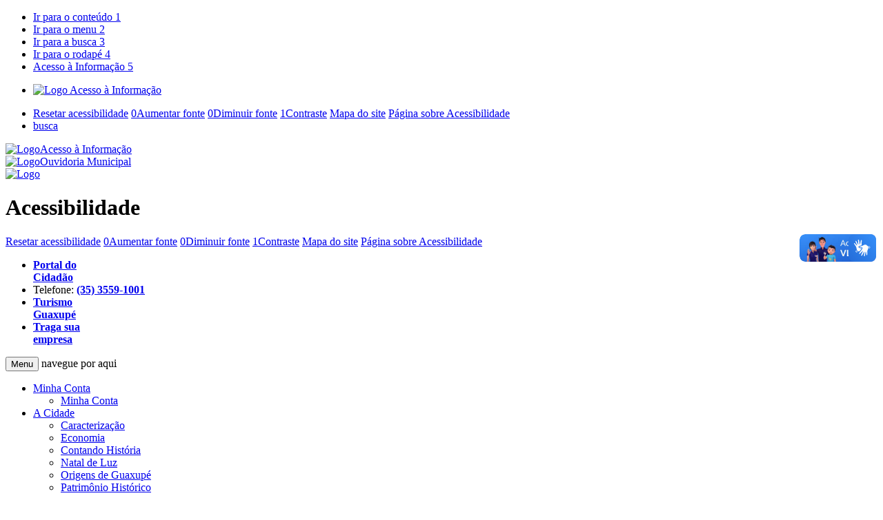

--- FILE ---
content_type: text/html; charset=utf-8
request_url: https://www.guaxupe.mg.gov.br/editais/15-02-2023/11549/edital-n-004-2023-processo-seletivo-simplificado-lista-de-classifica%C3%A7ao
body_size: 36045
content:
<!DOCTYPE html>
<html lang="pt-br" xmlns:fb="http://ogp.me/ns/fb#">
<head>

	<script async src="https://www.googletagmanager.com/gtag/js?id=UA-118365801-5"></script>
	<script>
		window.dataLayer = window.dataLayer || [];
		function gtag() { dataLayer.push(arguments); }
		gtag('js', new Date());

		gtag('config', 'UA-118365801-5');
	</script>
        
	<title>EDITAL N&#xBA; 004/2023 PROCESSO SELETIVO SIMPLIFICADO LISTA DE CLASSIFICA&#xC7;&#xC3;O | Prefeitura Municipal de Guaxup&#xE9;</title>
    <meta name="viewport" content="width=device-width, height=device-height, initial-scale=1.0, maximum-scale=1.0, user-scalable=0">
    <meta http-equiv="X-UA-Compatible" content="IE=edge,chrome=1" />
    <meta http-equiv="Content-type" content="text/html; charset=utf-8" />
    <meta name="format-detection" content="telephone=no">
    
    <meta name="title" content="EDITAL N&#xBA; 004/2023 PROCESSO SELETIVO SIMPLIFICADO LISTA DE CLASSIFICA&#xC7;&#xC3;O | Prefeitura Municipal de Guaxup&#xE9;">
    <meta name="description" content="A Secretaria Municipal de Administra&#xE7;&#xE3;o/Diretoria de Gest&#xE3;o de Pessoas do Munic&#xED;pio de Guaxup&#xE9;, Estado de Minas Gerais, torna p&#xFA;blico o resultado do Processo Seletivo Simplificado, Edital n&#xBA; 004/2023, para contrata&#xE7;&#xE3;o de Professor Municipal I - 30h, observados os comandos da Lei Municipal n&#xBA; 1.771/2007, alterada pela Lei N&#xB0; 2588/2018:" />
    <meta itemprop="image" content="https://www.guaxupe.mg.gov.br/img/logo_2023.png">
    <meta name="robots" content="index, follow" />
    <meta name="referrer" content="always">
    <meta name="Rating" content="general" />
    <meta name="Classification" content="General" />
    <meta name="Copyright" content="www.decsolucoesdigitais.com.br" />
    <meta name="revisit-after" content="1" />
    <meta name="distribution" content="GLOBAL" />
    <link rel="shortcut icon" href="/favicon.ico?v=001" type="image/x-icon" />
    <link rel="canonical" href="https://www.guaxupe.mg.gov.br/editais/15-02-2023/11549/edital-n-004-2023-processo-seletivo-simplificado-lista-de-classifica%C3%A7ao" />
    
    <meta property="og:locale" content="pt_BR">
    <meta property="og:site_name" content="Prefeitura Municipal de Guaxup&#xE9;">
    <meta property="og:type" content="website" />
    <meta property="og:url" content="https://www.guaxupe.mg.gov.br/editais/15-02-2023/11549/edital-n-004-2023-processo-seletivo-simplificado-lista-de-classifica%C3%A7ao" />
    <meta property="og:title" content="EDITAL N&#xBA; 004/2023 PROCESSO SELETIVO SIMPLIFICADO LISTA DE CLASSIFICA&#xC7;&#xC3;O | Prefeitura Municipal de Guaxup&#xE9;" />
    <meta property="og:description" content="A Secretaria Municipal de Administra&#xE7;&#xE3;o/Diretoria de Gest&#xE3;o de Pessoas do Munic&#xED;pio de Guaxup&#xE9;, Estado de Minas Gerais, torna p&#xFA;blico o resultado do Processo Seletivo Simplificado, Edital n&#xBA; 004/2023, para contrata&#xE7;&#xE3;o de Professor Municipal I - 30h, observados os comandos da Lei Municipal n&#xBA; 1.771/2007, alterada pela Lei N&#xB0; 2588/2018:" />
    <meta property="og:image" content="https://www.guaxupe.mg.gov.br/img/logo_2023.png">
    <meta property="og:image:width" content="800">

    

    <!-- CSS Files -->
    <link href="/css/custom.css" rel="stylesheet">
    <link href="/css/responsive.css" rel="stylesheet">
    <link href="/css/color.css" rel="stylesheet">
    <link href="/css/all.css" rel="stylesheet">
    <link href="/css/owl.carousel.min.css" rel="stylesheet">
    <link href="/css/bootstrap.min.css" rel="stylesheet">
    <link href="/css/prettyPhoto.css" rel="stylesheet">
    <link href="/css/slick.css" rel="stylesheet">
    <!--Rev Slider Start-->
    <link rel="stylesheet" href="/js/rev-slider/css/settings.css" type='text/css' media='all' />
    <link rel="stylesheet" href="/js/rev-slider/css/layers.css" type='text/css' media='all' />
    <link rel="stylesheet" href="/js/rev-slider/css/navigation.css" type='text/css' media='all' />
    <!--Rev Slider End-->
    <!--[if lt IE 9]>
        <script src="https://oss.maxcdn.com/html5shiv/3.7.3/html5shiv.min.js"></script>
        <script src="https://oss.maxcdn.com/respond/1.4.2/respond.min.js"></script>
    <![endif]-->
    <link href="/css/datatables.min.css" rel="stylesheet" />
    <link href="/css/sweetalert.css" rel="stylesheet" />
    <link href="/css/dec.css?v=0003" rel="stylesheet" />

    <script>
        !function (f, b, e, v, n, t, s) {
            if (f.fbq) return; n = f.fbq = function () {
                n.callMethod ?
                    n.callMethod.apply(n, arguments) : n.queue.push(arguments)
            };
            if (!f._fbq) f._fbq = n; n.push = n; n.loaded = !0; n.version = '2.0';
            n.queue = []; t = b.createElement(e); t.async = !0;
            t.src = v; s = b.getElementsByTagName(e)[0];
            s.parentNode.insertBefore(t, s)
        }(window, document, 'script',
            'https://connect.facebook.net/en_US/fbevents.js');
        fbq('init', '2333658893532785');
        fbq('track', 'PageView');
    </script>
    <noscript><img height="1" width="1" style="display:none" alt="Facebook Pixel" src="https://www.facebook.com/tr?id=2333658893532785&ev=PageView&noscript=1" /></noscript>


</head>
<body data-fonte="17">
<noscript><span>Não há suporte ao JavaScript.</span></noscript>
    <div id="fb-root"></div>
    <script>
        (function (d, s, id) {
            var js, fjs = d.getElementsByTagName(s)[0];
            if (d.getElementById(id)) return;
            js = d.createElement(s); js.id = id;
            js.src = "//connect.facebook.net/pt_BR/all.js#xfbml=1";
            fjs.parentNode.insertBefore(js, fjs);
        }(document, 'script', 'facebook-jssdk'));
    </script>


    <div class="wrapper">

        <!-- Menu -->
        <header class="wf100 header-two">
    <div class="topbar">
        <div class="container">
            <div class="row">
                <div class="col-md-12 col-sm-12">
                    <ul class="left-links navbar-nav dec-hidden-mobile">
						<li> <a accesskey="1" href="#irConteudo" class="rolar" data-id="irConteudo">Ir para o conteúdo <span class="badge">1</span></a> </li>
                        <li> <a accesskey="2" href="javascript:;" class="rolar" data-id="irMenu">Ir para o menu <span class="badge">2</span></a> </li>
                        <li> <a accesskey="3" href="javascript:;" class="openBusca">Ir para a busca <span class="badge">3</span></a> </li>
                        <li> <a accesskey="4" href="javascript:;" class="rolar" data-id="irRodape">Ir para o rodapé <span class="badge">4</span></a> </li>
                        <li> <a accesskey="5" href="/acesso-a-informacao">Acesso à Informação <span class="badge">5</span></a> </li>
                    </ul>
                    <ul class="left-links navbar-nav dec-show-mobile">
						<li><a class="top-esic" href="/acesso-a-informacao"><img src="/img/ico_esic.png" alt="Logo" class="img-responsive icoMR" /> Acesso à Informação</a></li>
                    </ul>
                    <ul class="nav navbar-nav navbar-right">
	                    <li class="dec-hidden-mobile">
							<div class="bts-config">
								<a class="bt-desfazeracess" href="javascript:;" title="Resetar acessibilidade"><i class="fas fa-undo"></i><span class="dec-hide">Resetar acessibilidade</span></a>
								<a class="bt-aumentaf" href="javascript:;" title="Aumentar fonte"><i class="fas fa-plus"></i><span>0</span><span class="dec-hide">Aumentar fonte</span></a>
								<a class="bt-diminuirf" href="javascript:;" title="Diminuir fonte"><i class="fas fa-minus"></i><span>0</span><span class="dec-hide">Diminuir fonte</span></a>
								<a class="bt-contraste" href="javascript:;" title="Alto contraste"><i class="fas fa-adjust"></i><span>1</span><span class="dec-hide">Contraste</span></a>
								<a accesskey="7" title="Mapa do site" href="/mapasite"><i class="fas fa-sitemap"></i><span class="dec-hide">Mapa do site</span></a>
								<a accesskey="6" title="Página sobre Acessibilidade" href="/acessibilidade"><i class="fas fa-wheelchair"></i><span class="dec-hide">Página sobre Acessibilidade</span></a>
		                    </div>
	                    </li>
	                    <li class="search-btn"><a class="search-icon openBusca" href="javascript:;"> <i class="fas fa-search"></i> <span class="dec-show-mobile">busca</span></a></li>
                    </ul>
                </div>
            </div>
        </div>
    </div>
    <div class="h3-logo-row wf100">
        <div class="container">
            <div class="row">
                <div class="col-md-2 col-sm-2 dec-hidden-mobile">
					<div class="esic-topo"><a href="/acesso-a-informacao"><img src="/img/logo_esic.png" alt="Logo" title="Acesso à Informação" class="img-responsive" /><span class="dec-hide">Acesso à Informação</span></a></div>
                </div>
                <div class="col-md-2 col-sm-2 dec-hidden-mobile">
					<div class="esic-topo"><a href="/portal-transparencia/ouvidoria-municipal"><img src="/img/ouvidoria-ico.png" alt="Logo" title="Ouvidoria Municipal" class="img-responsive" /><span class="dec-hide">Ouvidoria Municipal</span></a></div>
                </div>
                <div class="col-md-4 col-sm-4">
	                <div class="h3-logo"> <a href="/"><img src="/img/logo_2023.png" alt="Logo"></a></div>
	                <div class="bts-config dec-show-mobile">
		                <h1>Acessibilidade</h1>
						<a class="bt-desfazeracess" href="javascript:;" title="Resetar acessibilidade"><i class="fas fa-undo"></i><span class="dec-hide">Resetar acessibilidade</span></a>
						<a class="bt-aumentaf" href="javascript:;" title="Aumentar fonte"><i class="fas fa-plus"></i><span>0</span><span class="dec-hide">Aumentar fonte</span></a>
						<a class="bt-diminuirf" href="javascript:;" title="Diminuir fonte"><i class="fas fa-minus"></i><span>0</span><span class="dec-hide">Diminuir fonte</span></a>
						<a class="bt-contraste" href="javascript:;" title="Alto contraste"><i class="fas fa-adjust"></i><span>1</span><span class="dec-hide">Contraste</span></a>
						<a title="Mapa do site" href="/mapasite"><i class="fas fa-sitemap"></i><span class="dec-hide">Mapa do site</span></a>
						<a title="Página sobre Acessibilidade" href="/acessibilidade"><i class="fas fa-wheelchair"></i><span class="dec-hide">Página sobre Acessibilidade</span></a>
	                </div>
                </div>
                <div class="col-md-4 col-sm-4 dec-hidden-mobile">
	                <ul class="header-contact">
		                <li class="city-exp"><i class="fas fa-user"></i><a href="https://ts.guaxupe.mg.gov.br/portalcidadao" target="_blank"><strong>Portal do<br />Cidadão</strong></a></li>
		                <li><span>Telefone:</span> <a href="tel:553535591001"><strong>(35) 3559-1001</strong></a></li>
						<li class="city-exp"><a href="http://www.turismoguaxupe.com.br" target="_blank"><strong>Turismo<br />Guaxupé</strong></a></li>
						<li class="city-exp"><i class="fas fa-city"></i><a target="_blank" href="/traga-sua-empresa-para-guaxupe"><strong>Traga sua <br />empresa</strong></a></li>
	                </ul>
                </div>
            </div>
        </div>
    </div>
    <div class="h3-navbar wf100" id="irMenu">
        <div class="container">
            <nav class="navbar">
                <div class="navbar-header">
                    <button type="button" class="navbar-toggle collapsed" data-toggle="collapse" data-target="#bs-example-navbar-collapse-1" aria-expanded="false"> <span class="sr-only">Menu</span> <span class="icon-bar"></span> <span class="icon-bar"></span> <span class="icon-bar"></span> </button>
                    <span class="txt dec-show-mobile">navegue por aqui</span>
                </div>
                <!-- Collect the nav links, forms, and other content for toggling -->
                <div class="collapse navbar-collapse" id="bs-example-navbar-collapse-1">
	                <ul class="nav navbar-nav">
		                <li id="bt-minhaconta" class="dropdown openSubMenuHover">
							<a href="javascript:;" class="dropdown-toggle" data-toggle="dropdown" role="button" aria-haspopup="true" aria-expanded="false"><i class="fa fa-user-cog"></i><span class="dec-hide">Minha Conta</span></a>
			                <ul class="dropdown-menu">
									<li class=""><a href="/minha-area">Minha Conta</a></li>
				                
			                </ul>
		                </li>
		                <li id="bt-acidade" class="dropdown openSubMenuHover">
			                <a href="javascript:;" class="dropdown-toggle" data-toggle="dropdown" role="button" aria-haspopup="true" aria-expanded="false">A Cidade <span class="caret"></span></a>
			                <ul class="dropdown-menu">
				                <li><a href="/cidade/caracterizacao">Caracterização</a></li>
				                <li><a href="/cidade/economia">Economia</a></li>
				                <li><a href="/cidade/contando-historia">Contando História</a></li>
				                <li><a href="/cidade/natal-de-luz">Natal de Luz</a></li>
				                <li><a href="/cidade/origens-de-guaxupe">Origens de Guaxupé</a></li>
				                <li><a href="/cidade/patrimonio-historico">Patrimônio Histórico</a></li>
				                <li><a href="/cidade/turismo">Turismo</a></li>
			                </ul>
		                </li>
		                <li id="bt-aprefeitura" class="dropdown openSubMenuHover">
			                <a href="javascript:;" class="dropdown-toggle" data-toggle="dropdown" role="button" aria-haspopup="true" aria-expanded="false">A Prefeitura <span class="caret"></span></a>
			                <ul class="dropdown-menu">
				                <li>
					                <a href="javascript:;">Conselhos Municipais</a>
					                <ul class="sub-menu">
						                <li><a href="/conselho-municipal/cultura">Cultura</a></li>
						                <li><a href="/conselho-municipal/desenvolvimento-social">Desenvolvimento Social</a></li>
						                <li><a href="/conselho-municipal/educacao">Educação</a></li>
						                <li><a href="/conselho-municipal/saude">Saúde</a></li>
						                <li><a href="/conselho-municipal/turismo">Turismo</a></li>
					                </ul>
				                </li>
				                <li><a href="/leis-e-decretos">Leis e Decretos</a></li>
				                <li><a href="/secretarias">Secretarias</a></li>
								<li><a href="/UpFiles/aprefeitura/listatelefonicapmg04.pdf" target="_blank">Telefones Úteis</a></li>
			                </ul>
		                </li>
		                <li id="bt-arquivos" class="dropdown openSubMenuHover">
			                <a href="javascript:;" class="dropdown-toggle" data-toggle="dropdown" role="button" aria-haspopup="true" aria-expanded="false">Arquivos <span class="caret"></span></a>
			                <ul class="dropdown-menu">
				                <li><a href="/atos-oficiais">Atos Oficiais</a></li>
				                <li><a href="/editais">Editais</a></li>
				                <li><a href="/editais-saude">Editais Saúde</a></li>
				                <li><a href="/arquivos/formularios">Formulários</a></li>
			                </ul>
		                </li>
		                <li id="bt-govdigital" class="dropdown openSubMenuHover">
			                <a href="javascript:;" class="dropdown-toggle" data-toggle="dropdown" role="button" aria-haspopup="true" aria-expanded="false">Gov. Digital <span class="caret"></span></a>
			                <ul class="dropdown-menu">
				                <li><a href="https://www.nfe-cidades.com.br" target="_blank">NF-Eletrônica</a></li>
				                <li><a href="/governo-digital/manuais-e-layouts">Manuais e Layouts</a></li>
				                <li><a href="/noticia/geral/28-06-2019/6960/divida-com-a-prefeitura-podera-ser-parcelada-e-desconto-em-juros-e-multa-pode-chegar-ate-80">Negocie sua Dívida</a></li>
				                <li><a href="https://ts.guaxupe.mg.gov.br/portalcidadao" target="_blank">Portal do Cidadão</a></li>
			                </ul>
		                </li>
		                <li id="bt-licitacoes" class="dropdown openSubMenuHover">
			                <a href="javascript:;" class="dropdown-toggle" data-toggle="dropdown" role="button" aria-haspopup="true" aria-expanded="false">Licitações <span class="caret"></span></a>
			                <ul class="dropdown-menu">
				                <li><a href="/licitacoes">Todas as Licitações</a></li>
				                <li><a href="https://ts.guaxupe.mg.gov.br/portalcidadao/#78c3e513dd43cb27d8a3e2f376196ffc656d7ea577b2c6fb9a59dce6665e89f3914af51acc%C4%[base64]" target="_blank">Ata de Registro de Preço</a></li>
				                <li><a href="https://ts.guaxupe.mg.gov.br/portalcidadao/#[base64]" target="_blank">Contratos e Aditivos</a></li>
				                <li><a href="/UpFiles/licitacoes/Ficha_de_Cadastro_de_Fornecedor_CRC_JURIDICO_23-07-2019.doc" target="_blank">CRC - Cadastro de Fornecedores - PJ</a></li>
				                <li><a href="/licitacoes/empresas-penalizadas">Empresas Penalizadas</a></li>
				                <li><a href="/secretaria/administracao/compras-e-licitacoes">Novos Formulários Lei 14.133</a></li>
				                <li><a href="/decretos-de-licitacoes">Decretos de Licitações</a></li>
			                </ul>
		                </li>
		                <li id="bt-informativos" class="dropdown openSubMenuHover">
			                <a href="javascript:;" class="dropdown-toggle" data-toggle="dropdown" role="button" aria-haspopup="true" aria-expanded="false">Informativos <span class="caret"></span></a>
			                <ul class="dropdown-menu">
				                <li><a href="/noticias/covid-19">Covid</a></li>
				                <li><a href="/galeria-de-fotos">Galeria de Fotos</a></li>
				                <li><a href="/noticias">Notícias</a></li>
				                <li><a href="/posts">Posts</a></li>
			                </ul>
		                </li>

		                <li id="bt-transparencia" class="dropdown openSubMenuHover">
			                <a href="javascript:;" class="dropdown-toggle" data-toggle="dropdown" role="button" aria-haspopup="true" aria-expanded="false">Transparência <span class="caret"></span></a>
			                <ul class="dropdown-menu">
				                <li><a href="/portal-transparencia/carta-de-servicos">Carta de Serviços</a></li>
				                <li><a href="/prefeitura/contas-publicas">Contas Públicas</a></li>
				                <li><a href="/portal-transparencia/diarias-e-adiantamentos">Diárias e Adiantamentos</a></li>
				                <li><a href="https://st.guaxupe.mg.gov.br/marco-regulatorio" target="_blank">Marco Regulatório</a></li>
				                <li><a href="/portal-transparencia/ouvidoria-municipal">Ouvidoria Municipal</a></li>
				                <li><a href="/portal-transparencia/perguntas-frequentes">Perguntas Frequentes</a></li>
				                <li><a href="/portal-transparencia/repasses-recebidos">Repasses Recebidos</a></li>
				                <li><a href="https://ts.guaxupe.mg.gov.br/portalcidadao/#[base64]" target="_blank">Transparência Prefeitura</a></li>
								<li><a href="https://emurb.guaxupe.mg.gov.br/portalcidadao" target="_blank">Transparência Emurb</a></li>
			                </ul>
		                </li>

		                <li id="bt-outrasopcoes" class="dropdown openSubMenuHover">
			                <a href="javascript:;" class="dropdown-toggle" data-toggle="dropdown" role="button" aria-haspopup="true" aria-expanded="false">Mais opções <span class="caret"></span></a>
			                <ul class="dropdown-menu">
				                <li><a href="https://ts.guaxupe.mg.gov.br/portalcidadao/#[base64]" target="_blank">Ambiente Virtual de Aprendizagem</a></li>
								<li><a href="https://ts.guaxupe.mg.gov.br/portalcidadao/#78c3e513dd43cb27d8a3e2f376196ffc656d7ea577b2c6fb6de0a4f8101c547a3679a31288956ac%C4%[base64]" target="_blank">Dívida Ativa</a></li>
				                <li><a href="https://ts.guaxupe.mg.gov.br/portalcidadao/#[base64]" target="_blank">Guias de IPTU</a></li>
				                <li><a href="/itr">ITR - Imposto Territorial Rural</a></li>
				                <li><a href="https://st.guaxupe.mg.gov.br/salamineiradoempreendedor" target="_blank">MEI - Microempreendedor Individual</a></li>
								<li><a href="https://consulta.gctweb.com.br/acesso/245730" target="_blank">Multas de Trânsito</a></li>
				                <li><a href="/plano-municipal-de-saneamento-basico">Plano Municipal de Saneamento Básico</a></li>
				                <li><a href="/remume">Remume</a></li>
				                <li><a href="/traga-sua-empresa-para-guaxupe">Traga sua empresa para Guaxupé</a></li>
			                </ul>
		                </li>




	                </ul>
                </div>
            </nav>
        </div>
    </div>
</header>

            <section class="wf100 subheader">
                <div class="container">
                    <h2>Editais</h2>
                    <ul>
                        <li> <a href="/">Home</a> </li>
                            <li>Editais</li>
                    </ul>
                </div>
            </section>

        <div id="irConteudo" class="main-content  p-40">
            

<div class="news-details">
    <div class="container">
        <div class="row">
            <div class="col-md-12">
                <div class="news-box">
                    <div class="new-txt">
                        <ul class="news-meta">
                            <li>quarta-feira, 15 de fevereiro de 2023</li>
                        </ul>
                        <h4>EDITAL N&#xBA; 004/2023 PROCESSO SELETIVO SIMPLIFICADO LISTA DE CLASSIFICA&#xC7;&#xC3;O</h4>
                    </div>
                    <div class="new-txt">
                    <p>A Secretaria Municipal de Administração/Diretoria de Gestão de Pessoas do Município de Guaxupé, Estado de Minas Gerais, torna público o resultado do Processo Seletivo Simplificado, Edital nº 004/2023, para contratação de Professor Municipal I - 30h, observados os comandos da Lei Municipal nº 1.771/2007, alterada pela Lei N° 2588/2018:</p>

                        <div class="box-dec p-t-30">
                            <h5>Arquivos para download</h5>
                            <table id="datatable" class="table table-bordered table-hover" style="width: 100%">
                                <thead>
                                    <tr>
                                        <th>Data</th>
                                        <th>Arquivo</th>
                                        <th></th>
                                    </tr>
                                </thead>
                                <tbody>
                                            <tr>
                                                <td><span class="badge badge-pill badge-primary">15/02/2023</span></td>
                                                <td>edital_classifica&#xE7;&#xE3;o.pdf</td>
                                                <td>
                                                    <a href="https://sistema.guaxupe.mg.gov.br/UpFiles/noticias/arquivos/11549/edital_classifica&#xE7;&#xE3;o.pdf" target="_blank" class="btn btn-xs"><i class="fa fa-cloud-download-alt icoMR"></i> download</a>
                                                </td>
                                            </tr>
                                </tbody>
                            </table>
                        </div>

                </div>

                    
                </div>
            </div>

        </div>
    </div>
</div>
        </div>

        <section id="irRodape" class="wf100 home3 emergency-numbers bg-dec-cinza-azul">
            <div class="container">
                <div class="row">
                    <div class="col-md-12">
                        <div class="e-numbers dec-mobile-center">
                            <h3>Números de Emergência</h3>
                            <p>Em caso de emergência, disque um desses números.</p>
                            <div class="info-num dec-mobile-center">
                                <a class="btn btn-primary" href="/prefeitura/telefones-uteis">Veja todos os números <i class="fa fa-long-arrow-alt-right icoML"></i></a>
                            </div>
                            <ul class="row">
                                <li class="col-md-2 col-sm-2 col-xs-6">
                                    <div class="em-box">
                                        <i class="fas fa-fire-extinguisher"></i> <strong class="em-num">193</strong>
                                        <strong class="em-deprt">
                                            Bombeiros
                                        </strong>
                                    </div>
                                </li>
                                <li class="col-md-2 col-sm-2 col-xs-6">
                                    <div class="em-box">
                                        <i class="fas fa-user-shield"></i> <strong class="em-num">153</strong>
                                        <strong class="em-deprt">
                                            Guarda Municipal
                                        </strong>
                                    </div>
                                </li>
                                <li class="col-md-2 col-sm-2 col-xs-6">
                                    <div class="em-box">
                                        <i class="fas fa-user-shield"></i> <strong class="em-num">190</strong>
                                        <strong class="em-deprt">
                                            Polícia Militar
                                        </strong>
                                    </div>
                                </li>
                                <li class="col-md-2 col-sm-2 col-xs-6">
                                    <div class="em-box">
                                        <i class="fas fa-ambulance"></i> <strong class="em-num">(35) 3559-1515</strong>
                                        <strong class="em-deprt">
                                            Pronto Socorro
                                        </strong>
                                    </div>
                                </li>
                                <li class="col-md-2 col-sm-2 col-xs-6">
                                    <div class="em-box">
                                        <i class="fas fa-ambulance"></i> <strong class="em-num">192</strong>
                                        <strong class="em-deprt">
                                            Samu
                                        </strong>
                                    </div>
                                </li>
                                <li class="col-md-2 col-sm-2 col-xs-6">
                                    <div class="em-box">
                                        <i class="fas fa-hospital"></i> <strong class="em-num">(35) 3559-1515</strong>
                                        <strong class="em-deprt">
                                            Santa Casa
                                        </strong>
                                    </div>
                                </li>
                            </ul>
                        </div>
                    </div>
                </div>
            </div>
        </section>

        <footer class="home3 footer wf100">
            <div class="container">
                <div class="row">
                    <div class="col-md-5 col-sm-5 dec-mobile-center">
                        <p class="copyr">Prefeitura de Guaxupé © 2022 - Desenvolvido por <a href="http://www.decsolucoesdigitais.com.br" target="_blank">Sites e Portais para Câmaras e Prefeituras</a></p>
                    </div>
                    <div class="col-md-7 col-sm-7 dec-mobile-center">
                        <ul class="footer-social dec-mobile-center">
                            <li><a href="https://www.gmail.com" target="_blank" class="bts"><i class="fa fa-envelope icoMR"></i> Webmail</a></li>
                            <li><a class="bts" href="/login-servidor"><i class="fa fa-lock icoMR"></i> Acesso Servidor</a></li>
                            <li><a href="https://guaxupemg.1doc.com.br/b.php?s=guaxupemg&pg=o/login&erro=t" target="_blank" class="bts"><i class="fa fa-desktop icoMR"></i> 1Doc - Acesso Interno</a></li>
                            <li><a href="https://ts.guaxupe.mg.gov.br/GRP" target="_blank" class="bts"><i class="fa fa-desktop icoMR"></i> Sonner Web</a></li>
                            <li><a href="https://www.facebook.com/prefeituradeguaxupe" target="_blank" class="fb"><i class="fab fa-facebook-f"></i><span class="dec-hide">Facebook</span></a></li>
                            <li><a href="https://www.instagram.com/prefguaxupe/" target="_blank" class="insta"><i class="fab fa-instagram"></i><span class="dec-hide">Instagram</span></a></li>
                            <li><a href="https://www.youtube.com/c/PrefeituradeGuaxup%C3%A9" target="_blank" class="yt"><i class="fab fa-youtube"></i><span class="dec-hide">Youtube</span></a></li>
                        </ul>
                    </div>
                </div>
            </div>
        </footer>

    </div>

    
<div class="modal inmodal" id="modalDefault" tabindex="-1" role="dialog" aria-hidden="true">
    <div class="modal-dialog">
        <div class="modal-content animated bounceInRight">
            <div class="modal-header">
                <button type="button" class="close" data-dismiss="modal"><span aria-hidden="true">&times;</span><span class="sr-only">fechar</span></button>
                    <h4 class="modal-title" id="myModalLabel"><span class="dec-hide">Titulo</span></h4>
            </div>
            <div class="modal-body" id="modalDefault-body">
                <i class="fa fa-spinner fa-pulse"></i> Carregando dados, aguarde...
            </div>
            <div class="modal-footer">
                <button type="button" class="btn btn-white btn-sm" data-dismiss="modal">fechar</button>
            </div>
        </div>
    </div>
</div>

<div class="overlay"></div>

    
<script src="https://vlibras.gov.br/app/vlibras-plugin.js"></script>
<script>
    new window.VLibras.Widget('https://vlibras.gov.br/app');
</script>

<!-- JS -->
    <script src="/js/jquery.min.js"></script>
    <script src="/js/bootstrap.min.js"></script>
    <script src="/js/owl.carousel.min.js"></script>
    <script src="/js/jquery.prettyPhoto.js"></script>
    <script src="/js/slick.min.js"></script>
    <script src="/js/isotope.pkgd.min.js"></script>
    <script src="/js/custom.js"></script>
    <!--Rev Slider Start-->
    <script type="text/javascript" src="/js/rev-slider/js/jquery.themepunch.tools.min.js"></script>
    <script type="text/javascript" src="/js/rev-slider/js/jquery.themepunch.revolution.min.js"></script>
    <script type="text/javascript" src="/js/rev-slider.js"></script>
    <script type="text/javascript" src="/js/rev-slider/js/extensions/revolution.extension.actions.min.js"></script>
    <script type="text/javascript" src="/js/rev-slider/js/extensions/revolution.extension.carousel.min.js"></script>
    <script type="text/javascript" src="/js/rev-slider/js/extensions/revolution.extension.kenburn.min.js"></script>
    <script type="text/javascript" src="/js/rev-slider/js/extensions/revolution.extension.layeranimation.min.js"></script>
    <script type="text/javascript" src="/js/rev-slider/js/extensions/revolution.extension.migration.min.js"></script>
    <script type="text/javascript" src="/js/rev-slider/js/extensions/revolution.extension.navigation.min.js"></script>
    <script type="text/javascript" src="/js/rev-slider/js/extensions/revolution.extension.parallax.min.js"></script>
    <script type="text/javascript" src="/js/rev-slider/js/extensions/revolution.extension.slideanims.min.js"></script>
<script type="text/javascript" src="/js/rev-slider/js/extensions/revolution.extension.video.min.js"></script>

    <script src="/Scripts/jquery.unobtrusive-ajax-2.0.js"></script>
    <script src="/Scripts/jquery.mask.min.js"></script>
    <script src="/Scripts/sweetalert.min.js"></script>
    <script src="/js/dec_funcoes.js?v=008"></script>

    
    <script src="/js/datatables.min.js"></script>
    <script type="text/javascript" nonce="f66b558b7d154e17b191d018c845f3f8">
        $(document).ready(function () {

            AtivaMenu("bt-noticias");

            $('#datatable').DataTable({
                "ordering": false,
                responsive: true,
                "paging": false,
                "info": false,
                "searching": false
            });

        });
    </script>


    <div vw class="enabled">
        <div vw-access-button class="active"></div>
        <div vw-plugin-wrapper>
            <div class="vw-plugin-top-wrapper"></div>
        </div>
    </div>
    
</body>
</html>